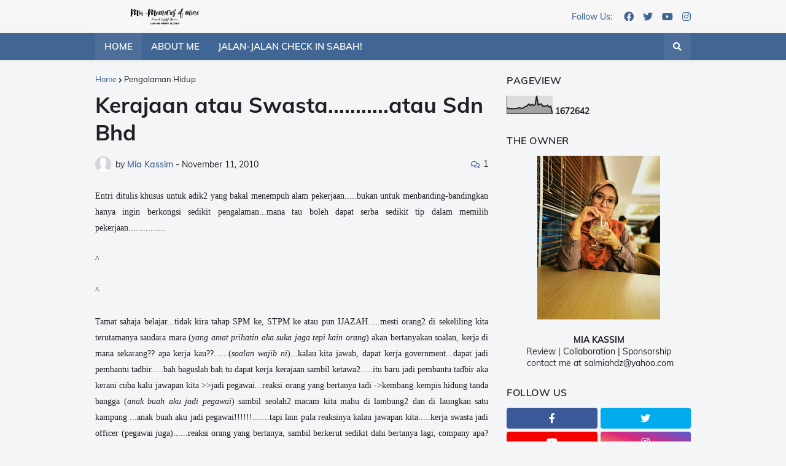

--- FILE ---
content_type: text/html; charset=UTF-8
request_url: http://www.miakassim.com/b/stats?style=BLACK_TRANSPARENT&timeRange=ALL_TIME&token=APq4FmC7wLYnwdzxDcdsl8j93FfY8TUj2JH9lhguHQIP0cdAPP-6iYjL_uEqDBY8LSrnblvzmB6SKKvdEmPkKF-oZ2eyWPefXQ
body_size: 260
content:
{"total":1672642,"sparklineOptions":{"backgroundColor":{"fillOpacity":0.1,"fill":"#000000"},"series":[{"areaOpacity":0.3,"color":"#202020"}]},"sparklineData":[[0,34],[1,27],[2,31],[3,27],[4,29],[5,28],[6,29],[7,31],[8,34],[9,30],[10,30],[11,37],[12,40],[13,46],[14,55],[15,46],[16,53],[17,46],[18,51],[19,100],[20,49],[21,54],[22,55],[23,42],[24,42],[25,43],[26,48],[27,37],[28,42],[29,4]],"nextTickMs":124137}